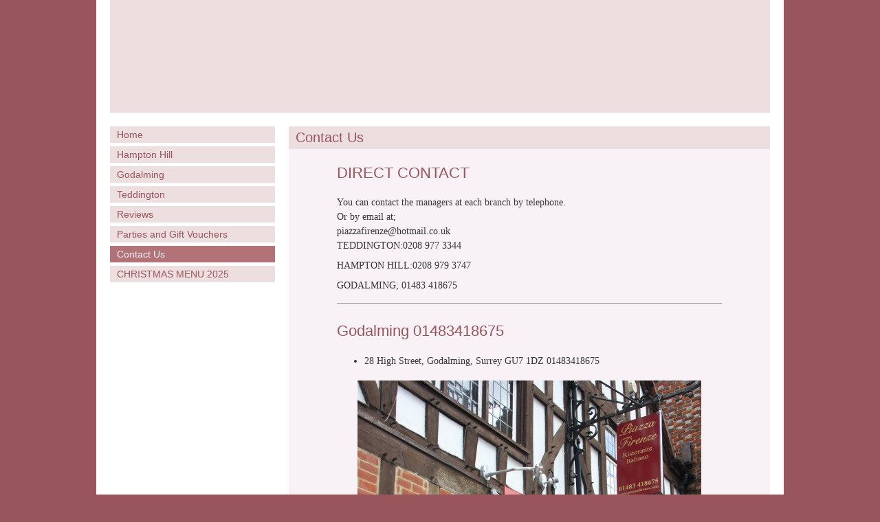

--- FILE ---
content_type: text/html; charset=UTF-8
request_url: https://www.piazzafirenze.com/contact-us
body_size: 2005
content:
<!DOCTYPE html PUBLIC "-//W3C//DTD XHTML 1.0 Strict//EN" "http://www.w3.org/TR/xhtml1/DTD/xhtml1-strict.dtd">
<html xmlns="http://www.w3.org/1999/xhtml" xml:lang="en">
<head>
	<meta http-equiv="Content-Type" content="text/html;charset=utf-8" />
<meta name="viewport" content="width=device-width,initial-scale=1">

<title>Contact Us | Piazza Firenze</title>


<link rel="stylesheet" type="text/css" href="/_css/items-1664117874.css" />
<link rel="stylesheet" type="text/css" media="screen" href="/_css/skin-1337949718.css" />
<link rel="stylesheet" type="text/css" media="screen" href="/_css/responsive-1760522944.css" />

<script type="text/javascript" src="/_js/jquery-1.9.1.js"></script>
<script type="text/javascript" src="/_js/jquery.migrate.js"></script>
<script type="text/javascript" src="/_js/base-1708526858.js"></script>
<script type="text/javascript" src="/_js/plugins-1624880083.js"></script>

<link rel="icon" href="/favicon.ico" type="image/x-icon" />

<script type="text/javascript">$(document).ready(function(){$.pp = {};});</script>
<script async src="https://www.googletagmanager.com/gtag/js?id=G-Q3QL85QD25"></script>
<script>
window.dataLayer = window.dataLayer || []; function gtag(){dataLayer.push(arguments);} gtag('js', new Date());
gtag('config', 'G-Q3QL85QD25');
 
</script>



</head>
<body class="page-id-94 xx-respond xx_pp_in_preview  xx-respond ">
<div id="top-of-page"><a href="#area_content">Skip to Content</a></div>
<div style="display:none;visibility:hidden;"><input type="hidden" id="post_token" name="post_token_master" value="ebfc4cfe5f87ba2eafe25a54a45daca7" /></div>
<div id="area_container">
	<div id="area_wrap">
		<div id="area_masthead">
		</div><!-- masthead -->
		
		<div id="left_hand_side">
			<ul id="area_nav">
				<li id="page_2088" class="item_navitem state-0 first_nav_item"><a href="/"><span>Home</span></a></li>
				<li id="page_2092" class="item_navitem state-0"><a href="/hampton-hill"><span>Hampton Hill</span></a></li>
				<li id="page_7019" class="item_navitem state-0"><a href="/godalming"><span>Godalming</span></a></li>
				<li id="page_14709" class="item_navitem state-0"><a href="/teddington"><span>Teddington</span></a></li>
				<li id="page_7058" class="item_navitem state-0"><a href="/reviews"><span>Reviews</span></a></li>
				<li id="page_2094" class="item_navitem state-0"><a href="/parties-and-gift-vouchers"><span>Parties and Gift Vouchers</span></a></li>
				<li id="page_2095" class="item_navitem state-0"><a href="/contact-us" class="current"><span>Contact Us</span></a></li>
				<li id="page_16663" class="item_navitem state-0 last_nav_item"><a href="/christmas-menu-2025"><span>CHRISTMAS MENU 2025</span></a></li>
			</ul><!-- nav -->
		</div>
		
		<div id="area_content_outer">
			<h1 class="text_navigationname">Contact Us</h1>
			<div id="area_content">
				<div id="inst_264817" class="item">
					<div class="item_heading">
						<h2>DIRECT CONTACT</h2>
					</div>
				</div>
				<div id="inst_264820" class="item">
					<div class="item_paragraph">
						<p class=" " data-iip-float="" data-iip-size="" data-pid="0" data-image='null'>You can contact the managers at each branch by telephone.<br />Or by email at;<br />piazzafirenze@hotmail.co.uk<br />TEDDINGTON:0208 977 3344</p>
					</div>
				</div>
				<div id="inst_264821" class="item">
					<div class="item_paragraph">
						<p class=" " data-iip-float="" data-iip-size="" data-pid="0" data-image='null'>HAMPTON HILL:0208 979 3747</p>
					</div>
				</div>
				<div id="inst_274918" class="item">
					<div class="item_paragraph">
						<p class=" " data-iip-float="" data-iip-size="" data-pid="0" data-image='null'>GODALMING; 01483 418675</p>
					</div>
				</div>
				<div id="inst_274919" class="item">
					<div class="item_divider">
						<hr class="wide" />
					</div>
				</div>
				<div id="inst_85117" class="item">
					<div class="item_heading">
						<h2>Godalming   01483418675</h2>
					</div>
				</div>
				<div id="inst_85119" class="item">
					<div class="item_list">
						<ol class="item_editablelist" style="list-style-type:disc;">
							<li id="inst_85120" class="item"><p class="item_listitem"><span>28 High Street, Godalming, Surrey GU7 1DZ                                      01483418675</span></p></li>
						</ol>
					</div>
				</div>
				<div id="inst_85118" class="item">
					<div class="item_photo">
						<img src="/_image/SMv2n8yE5N_70514_1309176390.jpg" width="500" height="750" alt="Godalming entrance" title="Godalming exterior" />
					</div>
				
				</div>
				<div id="inst_85419" class="item">
					<div class="item_photo">
						<img src="/_image/rY1TfATqUj_70654_1309344290.jpg" width="500" height="309" alt="Map of Godalming Location" title="Godalming Piazza Firenze" />
					</div>
				
				</div>
				<div id="inst_8316" class="item">
					<div class="item_heading">
						<h2>Hampton Hill</h2>
					</div>
				</div>
				<div id="inst_8313" class="item">
					<div class="item_list">
						<ol class="item_editablelist" style="list-style-type:none;">
							<li id="inst_8315" class="item"><p class="item_listitem"><span>133 High St, Hampton Hill, Hampton, TW12 1NJ Tel: 0208 979 3747</span></p></li>
						</ol>
					</div>
				</div>
				<div id="inst_9707" class="item">
					<div class="item_photo">
						<img src="/_image/iehBcSFhIV_8536_1243842735.jpg" width="500" height="405" alt="Hampton Hill Outside" title="Hampton Hill Outside" />
					</div>
				
				</div>
				<div id="inst_10263" class="item">
					<div class="item_photo">
						<img src="/_image/UTaa6x410T_8916_1244560853.jpg" width="500" height="330" alt="HH Map" title="Hampton Hill Map" />
					</div>
				
				</div>
				<div id="inst_9219" class="item">
					<div class="item_divider">
						<hr class="wide" />
					</div>
				</div>
			</div><!-- content -->
		</div><!-- content outer -->
	</div><!-- wrap -->
	
	<div id="area_footer">
		<p><cite class="text_footer">&copy; Piazza Firenze, 2026 - <a href="https://pageplay.com">Simple Content Management</a> by <a href="https://pageplay.com">PagePlay</a></cite> - <span class="text_privacy"><a href="/_privacy">Cookie policy</a></span></p>
	</div>
</div><!-- container -->

 
</body>
</html>



--- FILE ---
content_type: text/css;charset=UTF-8
request_url: https://www.piazzafirenze.com/_css/skin-1337949718.css
body_size: 1177
content:

/* === START GENERIC STYLES === */

/* Restricted declaration reset */

* { margin:0; padding:0; }
html, body { margin:0 !important; padding:0 !important; border:0 !important; outline:0 !important; }
sup { vertical-align: text-top; }
.text_navigationname_home { visibility: hidden; }
.clearfix:after {content: ".";display: block;height: 0;clear: both;visibility: hidden;}


/* === END GENERIC STYLES === */



html, body, .item_file a, .item_contentlink a{ color: #363636; }
#area_content_outer{ background-color: #F8F1F6; }
.explanation{ background-color:#EEDDE9; }
html, body{ background-color: #99555C; }
#area_container { background-color: #FFFFFF; }
#area_footer a, #area_nav a, span.text_sitename, .text_navigationname, #area_nav a:hover, #area_nav a.current, #area_footer{ color: #99555C; }
#area_nav a, #area_masthead, h1.text_navigationname{ background-color: #EDDEE0; }
#area_nav a:hover, #area_nav a.current{ background-color: #B17278; color: #F8F1F6; }
.item_contentlink, .item_file{ border-color: #D5AEAE; }
.item_heading{ color:#99555C; }
body{ font-family: Georgia, serif; }
#area_footer, #area_nav, .text_sitename, .text_navigationname{ font-family: Arial, sans-serif; }
.item_file a, .item_contentlink a{ font-family: "Lucida Sans","Lucida Sans Unicode","Lucida Grande",Lucida,sans-serif; }
*{ padding: 0; margin: 0; }
html, body{ text-align: center; }
body{ font-size: 0.9em; }
#area_container{ margin: 0 auto; width: 1000px; }
#area_wrap{ text-align: left; margin: 0 auto; width: 960px; overflow: hidden; }
#area_content{ margin: 0 50px 40px 50px; }
#area_content_outer { width: 700px; padding-bottom: 20px; float: left; }
#area_content{ padding: 20px; padding-bottom: 0; overflow: hidden; }
#left_hand_side { float: left; text-align: left; width: 240px; margin-right: 20px; }
#area_nav { list-style-type: none; line-height: 0; margin-bottom: 25px; }
#area_nav li a{ line-height: 1; }
.first_nav_item { }
.last_nav_item { }
#area_nav a{ display: block; text-decoration: none; margin-bottom: 5px; padding: 5px 10px; }
#area_masthead { margin-bottom: 20px; height: 164px; padding-left: 20px; background-image: url(/_css/image/masthead.jpg); background-repeat: no-repeat; position: relative; }
span.text_sitename{ position: absolute; bottom: 0; left: 20px; font-size: 30px; padding: 5px; display: block; }
h1.text_navigationname{ font-size: 20px; padding: 5px 10px; }
#area_footer{ padding: 10px 20px; text-align: right; font-size: .8em; }
#area_footer a{ text-decoration: none; }
#area_footer a:hover{ text-decoration: underline; }
.item_paragraph, .item_heading, .item_list{ margin-bottom: 1em; line-height: 1.5em; }
.item_paragraph{ margin-bottom:0em; }
.item_contentlink, .item_file{ background-position: 10px center; background-repeat: no-repeat; border-style: solid; border-width: 1px; }
.item_contentlink a, .item_file a{ display: block; margin-left: 50px; }
.item_file a, .item_contentlink a{ text-decoration: none; }
.item_file a:hover, .item_contentlink a:hover{ text-decoration: underline; }
.item_heading h2 { font-size: 1.5em; }
.item_heading h2, .item_subheading h3 { font-family: Arial, sans-serif; }
item_subheading h3{ border-bottom:1px solid #5F3030; color:#5F3030; }
.item_contentlink{ background-image: url(/_css/image/link.png); }
.item_list { margin-left: 40px; }
.item_file{ background-image: url(/_css/image/file.png); }
.item_page{ }
.explanation{ margin-bottom: 20px; padding: 20px 20px 5px 20px; }
.explanation p{ line-height: 1.2em; font-size: .9em; margin-bottom: 1em; }
.explanation ul{ margin-left: 20px; margin-bottom: 1em; }
h1, h2 { font-weight: 100; }
a { color: #666; }
#area_footer cite{ font-style: normal; }

--- FILE ---
content_type: text/css;charset=UTF-8
request_url: https://www.piazzafirenze.com/_css/responsive-1760522944.css
body_size: 297
content:
@media screen and (max-width: 980px){   .xx-respond .item_photo img { max-width: 100%; height: auto; } 
  
  .xx-respond #area_container,   .xx-respond #area_content,   .xx-respond #left_hand_side,   .xx-respond #area_masthead,   .xx-respond #area_content_outer,   .xx-respond #area_wrap {     width: auto;     float: none;   }
  
  .xx-respond #area_masthead {     background-size: auto 100%;     background-position: center center;   }
  
  .xx-respond #area_content {     margin-left: 20px;     margin-right: 20px;   }
  
  .xx-respond #left_hand_side {     margin-left: 20px;   }
  
  .xx-respond #area_nav {     width: auto;     float: none;   }
  
  .xx-respond #area_nav a {     font-size: 1.2em;     padding-top: 10px;     padding-bottom: 10px;   }
  }